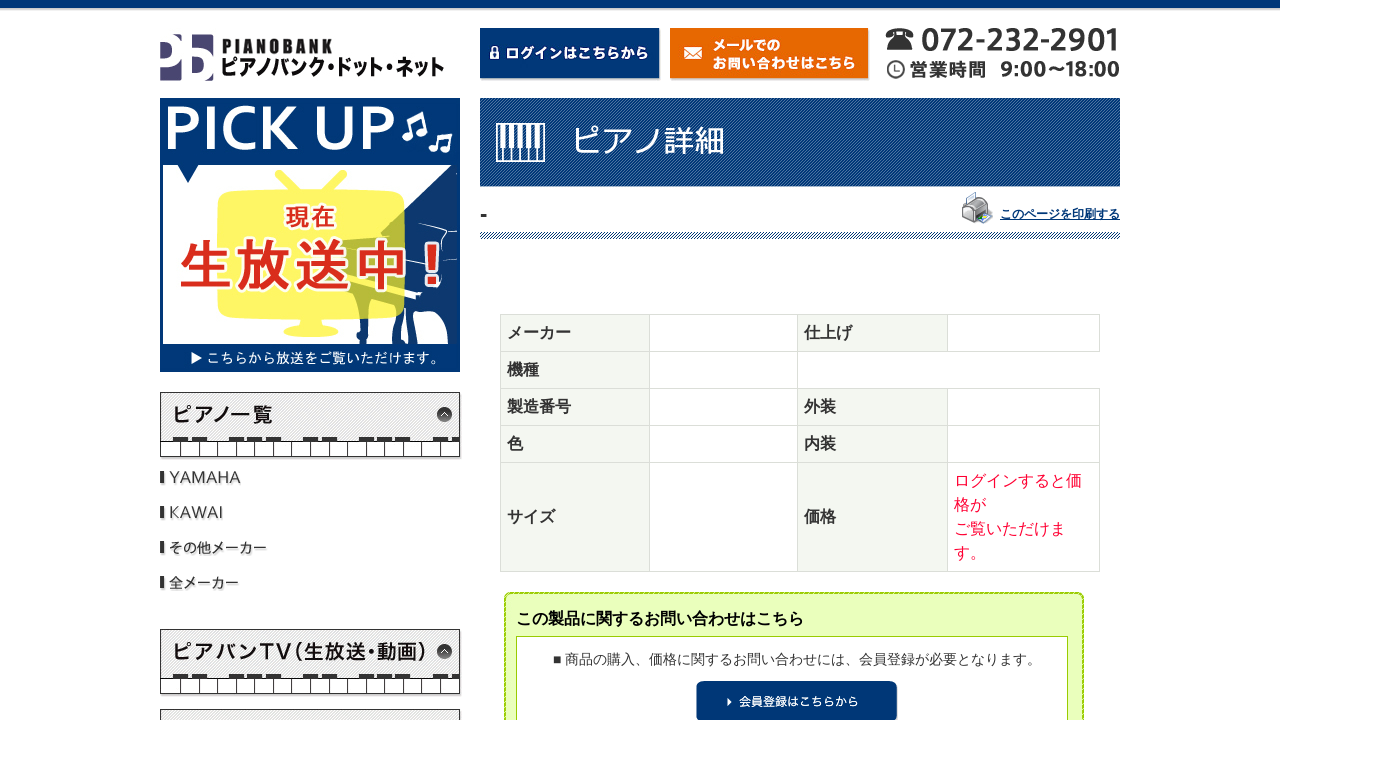

--- FILE ---
content_type: text/html
request_url: http://pianobank.net/item/?c=zoom&pk=111573
body_size: 9468
content:
<!DOCTYPE html PUBLIC "-//W3C//DTD XHTML 1.0 Transitional//EN" "http://www.w3.org/TR/xhtml1/DTD/xhtml1-transitional.dtd">
<html xmlns="http://www.w3.org/1999/xhtml" lang="ja" xml:lang="ja">
<head>
<meta http-equiv="Content-Type" content="text/html; charset=utf-8" />
<meta http-equiv="Content-Style-Type" content="text/css" />
<meta http-equiv="Content-Script-Type" content="text/javascript" />
<meta name="keywords" content="ピアノ,買取,販売,中古,ヤマハ,グランドピアノ,YAMAHA,KAWAI,カワイ,楽器買取,消音ユニット,自動演奏">
<meta name="description" content="ピアノ販売（国内販売店向け）、国内卸売り実績No.1のピアノバンク。こちらのページでは、ピアノ情報詳細を掲載しております。">
<title>ピアノ詳細｜中古ピアノ卸売り販売専用サイト　ピアノバンク</title>
<link href="../common/css/jquery.bxslider.css" rel="stylesheet" />
<link rel="stylesheet" type="text/css" href="../common/css/import.css" media="all" />
<link rel="stylesheet" type="text/css" href="../common/css/print.css" media="print" />
<script>
  (function(i,s,o,g,r,a,m){i['GoogleAnalyticsObject']=r;i[r]=i[r]||function(){
  (i[r].q=i[r].q||[]).push(arguments)},i[r].l=1*new Date();a=s.createElement(o),
  m=s.getElementsByTagName(o)[0];a.async=1;a.src=g;m.parentNode.insertBefore(a,m)
  })(window,document,'script','//www.google-analytics.com/analytics.js','ga');

  ga('create', 'UA-46078040-1', 'pianobank.net');
  ga('send', 'pageview');

</script>
</head>
<body>
<div id="wrapper">
  <div id="header" class="clearfix">
    <h1><a href="/index.html"><img src="/img/common/logo.jpg" width="300" height="53" alt="ピアノバンク・ドット・ネット" /></a></h1>
    <div id="header_top">
      <p class="header_login m_l20"><a href="/login/"><img class="transparent" src="../img/common/header_login.jpg" width="181" height="53" alt="ログインはこちらから" /></a></p>
      <p class="header_contact"><a href="/contact/index.cgi"><img class="transparent" src="../img/common/header_contact.jpg" width="200" height="53" alt="メールでの お問い合わせはこちら" /></a></p>
      <p class="m_l15"><img src="../img/common/header_phone.gif" width="235" height="53" alt="072-232-2901 | 営業時間 9:00～18:00" /></p>
    </div>
  </div>
  <!-- /header -->
  <div id="contents" class="clearfix">
    <div id="left_side">
      <p id="live_now"></p>
      <div id="logined_snavi">
      </div>
      <ul id="side_navi">
        <li><a href="/item/"><img class="transparent" src="/img/common/snavi-out-01.gif" width="302" height="68" alt="ピアノ一覧" /></a>
          <ul id="sub_side_navi">
            <li><a href="?c=list&MAKER=YAMAHA"><img class="transparent" src="../img/common/brand01.gif" width="81" height="15" alt="YAMAHA" /></a></li>
            <li><a href="?c=list&MAKER=KAWAI"><img class="transparent" src="../img/common/brand02.gif" width="63" height="15" alt="KAWAI" /></a></li>
            <li><a href="/item/?c=list&MAKER=OTHER"><img class="transparent" src="/img/common/brand03.gif" height="15" alt="OTHER" /></a></li>
            <li><a href="/item/?c=list"><img class="transparent" src="/img/common/brand04.gif" height="15" alt="ALL" /></a></li>
          </ul>
        </li>
        <li><a href="/video/"><img class="transparent" src="/img/common/snavi-out-06.gif" width="302" height="68" alt="ピアバンTV（生放送・動画）" /></a></li>
        <!--<li><a href="#"><img class="transparent" src="../img/common/snavi-out-02.gif" width="302" height="68" alt="販売品の状態について" /></a></li>-->
        <li><a href="/technic/"><img class="transparent" src="/img/common/snavi-out-03.gif" width="302" height="68" alt="補修の技術" /></a></li>
        <li><a href="/flow/"><img class="transparent" src="/img/common/snavi-out-07.gif" width="302" height="68" alt="入荷から出荷まで" /></a></li>
        <li><a href="/beginner/"><img class="transparent" src="/img/common/snavi-out-04.gif" width="302" height="68" alt="初めてご利用のお客様へ" /></a></li>
        <li><a href="/contact/index.cgi"><img class="transparent" src="/img/common/snavi-out-05.gif" width="302" height="68" alt="お問い合わせ" /></a></li>
      </ul>
      <div id="button_side">
        <p id="side_btn01"><a href="/register/index.cgi"><img class="transparent" src="/img/common/side_btn01.jpg" width="302" height="59" alt="新規会員登録はこちら" /></a></p>
        <p id="side_btn02"><a href="http://www.pianobank.jp/buy/" target="_blank"><img class="transparent" src="/img/common/side_btn02.jpg" width="302" height="42" alt="ピアノ買い取り" /></a></p>
        <p id="side_btn03"><a href="http://www.pianobank.jp/company/" target="_blank"><img class="transparent" src="/img/common/side_btn03.jpg" width="302" height="42" alt="会社概要" /></a></p>
      </div>
      <div class="align_c m_t20 m_b20"><a href="http://www.pianobank.jp/index.html" target="_blank"><img src="/img/common/banner_official-out-.gif" alt="ピアノバンク株式会社　オフィシャルサイトへ" /></a></div>
	  <table width="135" border="0" cellpadding="2" cellspacing="0" title="このマークは、ウェブサイトを安心してご利用いただける安全の証です。">
<tr>
<td width="135" align="center" valign="top"><script type="text/javascript" src="https://seal.verisign.com/getseal?host_name=www.pianobank.net&amp;size=L&amp;use_flash=YES&amp;use_transparent=YES&amp;lang=ja"></script><br /> <a href="https://www.verisign.co.jp/ssl-certificate/" target="_blank"  style="color:#000000; text-decoration:none; font:bold 12px 'ＭＳ ゴシック',sans-serif; letter-spacing:.5px; text-align:center; margin:0px; padding:0px;">SSLとは？</a></td>
</tr>
</table>
    </div>
    <!-- /left_side -->
    <div id="right_side">
      <p><img src="../img/item/zoom/title_zoom.jpg" width="640" height="89" alt="ピアノ詳細" /></p>
      <div class="print_content">
        <!--h3 class="title pos m_t15"> -  <span class="print"><a href="#" onClick="window.print();return false">このページを印刷する</a></span></h3-->
        <h3 class="title pos m_t15"> - <span class="icon"></span><span class="print"><a href="#" onClick="window.print();return false">このページを印刷する</a></span></h3>
        <div class="box_pa20">
          <p class="txt_zoom"></p>
          <div id="slide">
          
          </div>
          <!-- END SLIDE -->
          <div id="box_detail_product">
            <p id="no_detail"></p>
            <table class="style01">
              <tr>
                <td class="td_color">メーカー</td>
                <td></td>
                <td class="td_color">仕上げ</td>
                <td></td>
              </tr>
              <tr>
                <td class="td_color">機種</td>
                <td></td>
              </tr>
              <tr>
                <td class="td_color">製造番号</td>
                <td></td>
                <td class="td_color">外装</td>
                <td></td>
              </tr>
              <tr>
                <td class="td_color">色</td>
                <td></td>
                <td class="td_color">内装</td>
                <td></td>
              </tr>
              <tr>
                <td class="td_color">サイズ</td>
                <td></td>
                <td class="td_color">価格</td>
                <td><span class="txt_red">ログインすると価格が<br />
                  ご覧いただけます。</span></td>
              </tr>
            </table>
          </div>
        </div>
      </div>
      <!--/print_content-->
      
        
        <div id="box_contact">
          <p class="txt">この製品に関するお問い合わせはこちら</p>
          <div id="contact_login">
            <p>■ 商品の購入、価格に関するお問い合わせには、会員登録が必要となります。</p>
            <p><a href="/register/index.cgi"><img class="transparent" src="../img/item/zoom/zoom_btn03.gif" width="202" height="43" alt="会員登録はこちらから" /></a></p>
          </div>
        </div>
        
      </div>
    </div>
    <!-- /right_side --> 
  </div>
  <!-- /contents -->
  <div id="footer">
    <div id="footer_inner">
      <p id="pagetop"><a href="#wrapper"><img class="transparent" src="/img/common/pagetop.gif" width="75" height="39" alt="TOP" /></a></p>
      <ul id="footer_navi">
        <li><a href="/item/">&gt;ピアノ一覧</a></li>
        <!--<li><a href="#">&gt;販売品の状態について</a></li>-->
        <li><a href="/technic/">&gt;補修の技術</a></li>
        <li><a href="/beginner/">&gt;初めてご利用のお客様へ</a></li>
        <li><a href="/contact/index.cgi">&gt;お問い合わせ</a></li>
       <!-- <li><a href="#">&gt;会員のお申込について</a></li>-->
        <li><a href="/register/index.cgi">&gt;新規会員登録</a></li>
      </ul>
      <p id="copyright">&copy;2013 PIANOBANK.net</p>
    </div>
  </div>
  <!-- /footer --> 
</div>
<!-- /wrapper --> 
<!--js--> 
<script type="text/javascript" src="../common/js/common.js"></script> 
<script src="../common/js/jquery.bxslider.min.js"></script> 
<script type="text/javascript">
$(function(){
	$('.bxslider').bxSlider({
	  pagerCustom: '#bx-pager',
	  captions: true
	});
})
</script> 
<!--/js-->
</body>
</html>


--- FILE ---
content_type: text/html
request_url: http://pianobank.net/root/live.cgi
body_size: 180
content:
<a href="https://www.youtube.com/watch?v=KBCG4dUGl04&amp;feature=youtu.be"><img class="transparent" src="/img/common/pick_up2.jpg" width="300" height="274" alt="" /></a>

--- FILE ---
content_type: text/css
request_url: http://pianobank.net/common/css/import.css
body_size: 137
content:
@charset "UTF-8";

@import url(reset.css);
@import url(base.css);
@import url(layout.css);
@import url(top.css);
@import url(inpage.css);

--- FILE ---
content_type: text/css
request_url: http://pianobank.net/common/css/base.css
body_size: 5957
content:
@charset "UTF-8";

/*  link 
-----------------------------------------------------------------------------*/
a { color: #2f5883; }
a:visited { color: #2f5883; }

a:hover {
  color: #0b51c2;
  text-decoration: none;
}

a img { border: 0; }

/*  font 
-----------------------------------------------------------------------------*/
.txt14 {
  font-size: 14px;
  line-height: 18px;
}

.txt12 {
  font-size: 12px;
  line-height: 16px;
}

.txt10 {
  font-size: 10px;
  line-height: 13px;
}

.txt_b { font-weight: bold; }

/*  align
-----------------------------------------------------------------------------*/
.align_r { text-align: right; }
.align_c { text-align: center; }
.align_l { text-align: left; }
.valign_m { vertical-align: middle; }

/*  float 
-----------------------------------------------------------------------------*/
.fl { float: left; }
.fr { float: right; }
.cb { clear: both; }

.clearfix {
 overflow: hidden;
 clear:both;
}

.clearfix:after {
 content: "";
 display: block;
 clear: both;
 height: 1px;
 overflow: hidden;
}

/*\*/
* html .clearfix {
 height: 1em;
 overflow: visible;
}

.clear {
 overflow: hidden;
 clear:both;
}

.clear:after {
 content: "";
 display: block;
 clear: both;
 overflow: hidden;
}

/*\*/
* html .clear {
 height: 1em;
 overflow: visible;
}

/*  margin,padding
/*-------------------------------------------------------*/
.m_5  { margin: 5px !important; }
.m_10 { margin: 10px !important; }
.m_15 { margin: 15px !important; }
.m_20 { margin: 20px !important; }
.m_25 { margin: 25px !important; }
.m_30 { margin: 30px !important; }
.m_35 { margin: 35px !important; }
.m_40 { margin: 40px !important; }
.m_45 { margin: 45px !important; }
.m_50 { margin: 50px !important; }
.m_55 { margin: 55px !important; }

.m_t5  { margin-top: 5px !important; }
.m_t10 { margin-top: 10px !important; }
.m_t15 { margin-top: 15px !important; }
.m_t20 { margin-top: 20px !important; }
.m_t25 { margin-top: 25px !important; }
.m_t30 { margin-top: 30px !important; }
.m_t35 { margin-top: 35px !important; }
.m_t40 { margin-top: 40px !important; }
.m_t45 { margin-top: 45px !important; }
.m_t50 { margin-top: 50px !important; }
.m_t55 { margin-top: 55px !important; }

.m_b5  { margin-bottom: 5px !important; }
.m_b10 { margin-bottom: 10px !important; }
.m_b15 { margin-bottom: 15px !important; }
.m_b20 { margin-bottom: 20px !important; }
.m_b25 { margin-bottom: 25px !important; }
.m_b30 { margin-bottom: 30px !important; }
.m_b35 { margin-bottom: 35px !important; }
.m_b40 { margin-bottom: 40px !important; }
.m_b45 { margin-bottom: 45px !important; }
.m_b50 { margin-bottom: 50px !important; }
.m_b55 { margin-bottom: 55px !important; }

.m_l5  { margin-left: 5px !important; }
.m_l10 { margin-left: 10px !important; }
.m_l15 { margin-left: 15px !important; }
.m_l20 { margin-left: 20px !important; }
.m_l25 { margin-left: 25px !important; }
.m_l30 { margin-left: 30px !important; }
.m_l35 { margin-left: 35px !important; }
.m_l40 { margin-left: 40px !important; }
.m_l45 { margin-left: 45px !important; }
.m_l50 { margin-left: 50px !important; }
.m_l55 { margin-left: 55px !important; }

.m_r5  { margin-right: 5px !important; }
.m_r10 { margin-right: 10px !important; }
.m_r15 { margin-right: 15px !important; }
.m_r20 { margin-right: 20px !important; }
.m_r25 { margin-right: 25px !important; }
.m_r30 { margin-right: 30px !important; }
.m_r35 { margin-right: 35px !important; }
.m_r40 { margin-right: 40px !important; }
.m_r45 { margin-right: 45px !important; }
.m_r50 { margin-right: 50px !important; }
.m_r55 { margin-right: 55px !important; }

/*--*/
.p_5  { padding: 5px !important; }
.p_10 { padding: 10px !important; }
.p_15 { padding: 15px !important; }
.p_20 { padding: 20px !important; }
.p_25 { padding: 25px !important; }
.p_30 { padding: 30px !important; }
.p_35 { padding: 35px !important; }
.p_40 { padding: 40px !important; }
.p_45 { padding: 45px !important; }
.p_50 { padding: 50px !important; }
.p_55 { padding: 55px !important; }

.p_t5  { padding-top: 5px !important; }
.p_t10 { padding-top: 10px !important; }
.p_t15 { padding-top: 15px !important; }
.p_t20 { padding-top: 20px !important; }
.p_t25 { padding-top: 25px !important; }
.p_t30 { padding-top: 30px !important; }
.p_t35 { padding-top: 35px !important; }
.p_t40 { padding-top: 40px !important; }
.p_t45 { padding-top: 45px !important; }
.p_t50 { padding-top: 50px !important; }
.p_t55 { padding-top: 55px !important; }

.p_b5  { padding-bottom: 5px !important; }
.p_b10 { padding-bottom: 10px !important; }
.p_b15 { padding-bottom: 15px !important; }
.p_b20 { padding-bottom: 20px !important; }
.p_b25 { padding-bottom: 25px !important; }
.p_b30 { padding-bottom: 30px !important; }
.p_b35 { padding-bottom: 35px !important; }
.p_b40 { padding-bottom: 40px !important; }
.p_b45 { padding-bottom: 45px !important; }
.p_b50 { padding-bottom: 50px !important; }
.p_b55 { padding-bottom: 55px !important; }

.p_l5  { padding-left: 5px !important; }
.p_l10 { padding-left: 10px !important; }
.p_l15 { padding-left: 15px !important; }
.p_l20 { padding-left: 20px !important; }
.p_l25 { padding-left: 25px !important; }
.p_l30 { padding-left: 30px !important; }
.p_l35 { padding-left: 35px !important; }
.p_l40 { padding-left: 40px !important; }
.p_l45 { padding-left: 45px !important; }
.p_l50 { padding-left: 50px !important; }
.p_l55 { padding-left: 55px !important; }

.p_r5  { padding-right: 5px !important; }
.p_r10 { padding-right: 10px !important; }
.p_r15 { padding-right: 15px !important; }
.p_r20 { padding-right: 20px !important; }
.p_r25 { padding-right: 25px !important; }
.p_r30 { padding-right: 30px !important; }
.p_r35 { padding-right: 35px !important; }
.p_r40 { padding-right: 40px !important; }
.p_r45 { padding-right: 45px !important; }
.p_r50 { padding-right: 50px !important; }
.p_r55 { padding-right: 55px !important; }

.p_0{ padding: 0 !important; }

.m_0{ margin: 0 !important; }

.m_0_auto { margin: 0 auto !important; }

--- FILE ---
content_type: text/css
request_url: http://pianobank.net/common/css/layout.css
body_size: 3312
content:
@charset "UTF-8";
/*  Layout
-----------------------------------------------------------------------------*/
/* Body */
body {
	font-family: ' メイリオ', Meiryo, " ヒラギノ角ゴPro W3", "Hiragino Kaku Gothic Pro", Osaka, "ＭＳ Ｐゴシック", "MS PGothic", Arial, Helvetica, Verdana, sans-serif;
	font-size: 16px;
	line-height: 24px;
	margin: 0;
	color:#333333;
}
/* Wrapper */
#wrapper {
	background:url(../../img/common/bg_top_wrap.jpg) left top repeat-x;
}
/* Header */
#header {
	width:960px;
	margin:0 auto 16px;
	;
	padding-top:28px;
}
#header h1 {
	float:left;
}
#header #header_top {
	float:left;
}
#header_top p {
	float:left;
}
.header_contact {
	margin-left:9px;
}
/* Contents */
#contents {
	width:960px;
	margin:0 auto;
}
#left_side {
	float:left;
	width:302px;
}
#right_side {
	float:right;
	width:640px;
}
h3.title {
	font-size:22px;
	font-weight:bold;
	background:url(../../img/home/line_bottom_title.jpg) left bottom repeat-x;
	padding-bottom:13px;
	margin-bottom:20px;
}
#logined_snavi{
	margin-top:20px;
}
#side_search_piano{
	margin-bottom:20px;
}
#side_search_piano dt{
	margin-top:15px;
	background:url(../../img/common/side_icon01.gif) left 6px no-repeat;
}
#side_search_piano dt span{
	font-size:12px;
	color:#003879;
	padding-left:12px;
	font-weight:bold;
}
#side_search_piano dl dd{
	margin-top:6px;
}
#side_search_piano input{
	height:30px;
	line-height:30px;
	border:1px solid #e3e3e3;
}
#side_search_piano select{
	height:32px;
	line-height:32px;
	border:1px solid #e3e3e3;
}
.w297{
	width:297px;
}
#downloadfile{
	border-left:1px solid #e3e3e3;
	border-right:1px solid #e3e3e3;
	border-bottom:1px solid #e3e3e3;
	text-align:center;
	width:297px;
	padding:15px 0 15px 0;
}
#downloadfile a{
	color:#003879;
	padding-right:26px;
	padding-bottom:7px;
	vertical-align:middle;
}
#downloadfile a:hover{
	text-decoration:none;
	color:#003879;
}
#downloadfile #file_pdf{
	background:url(../../img/common/icon_pdf.gif) right -2px no-repeat;
	padding-bottom:10px;
	margin-right:20px;
}
#downloadfile #file_xls{
	background:url(../../img/common/icon_xls.gif) right -2px no-repeat;
	padding-bottom:10px
}
#side_btn_search{
	text-align:center;
	margin-top:20px;
}
#side_navi {
	margin-top:20px;
}
#side_navi > li {
	margin-bottom:12px;
}
#sub_side_navi {
	padding-bottom:17px;
}
#sub_side_navi li {
	padding-top:11px;
}
#button_side {
	margin-top:24px;
}
#side_btn02 {
	margin-top:17px;
}
#side_btn03 {
	margin-top:9px;
}
/* Footer */
#footer {
	background:url(../../img/common/bg_footer.jpg) left top repeat-x;
	height:173px;
	margin-top:70px;
}
#footer_inner {
	width:960px;
	margin:0 auto;
	position:relative;
}
#footer_inner #pagetop {
	position:absolute;
	top:-36px;
	right:0px;
}
#footer_navi {
	position:relative;
	left:50%;
	float:left;
	margin-top:40px;
}
#footer_navi li {
	position:relative;
	left:-50%;
	float:left;
	padding:0 17px;
}
#footer_navi li a {
	color:#fefefe;
	text-decoration:none;
}
#footer_navi li a:hover {
	color:#FFF;
	text-decoration:underline;
}
#footer_navi li.end {
	padding-right:0 !important;
}
#copyright {
	color:#fefefe;
	text-align:center;
	padding-top:102px;
}


--- FILE ---
content_type: text/css
request_url: http://pianobank.net/common/css/print.css
body_size: 530
content:
#header, #left_side, #right_side p, #right_side h3, #footer, #right_side div {
	display:none !important;
	float:none !important;
}
#right_side {
	width: 640px;
	margin: 0 auto;
	float:none !important;
}
#right_side .print_content {
	width: 640px;
	margin: 0 auto;
	float:none !important;
	display:block !important;
}
#right_side .print_content h3, #right_side .print_content div, #right_side .print_content p{
	display:block !important;
}
/*#header, #left_side, #footer {
	display:none !important;
}
#right_side {
	float:none;
}*/

--- FILE ---
content_type: application/javascript
request_url: http://pianobank.net/common/js/init.js
body_size: 1678
content:
(function ($) {


  /* ------------------------------- */
  $(function(){
    load_event();
	transparent_load_event();
    /*slidescroll*/
    $("a[href*='#']").slideScroll();
  });

})(jQuery);

/*image rollover*/
var load_event = function(){
  $('a>img[src*="-out-"],input[src*="-out-"]').each(function(){
    var $$ = $(this);
    $$.mouseover(function(){ $(this).attr('src', $(this).attr('src').replace(/-out-/,'-on-')) });
    $$.mouseout (function(){
      if ( $(this).attr('wws') != 'current' ) { $(this).attr('src', $(this).attr('src').replace(/-on-/,'-out-')) }
    });
  });

  $('a[subwin]').die('click').click(subwin_func);

}

/*sub window*/
var subwin_func = function () {
  var $$ = $(this);
  var param = $$.attr('subwin').split(/\D+/);
  var w = param[0] || 300;
  var h = param[1] || 300;
  var s = ($$.attr('subwin').match(/slim/))?'no':'yes';
  var r = ($$.attr('subwin').match(/fix/) )?'no':'yes';
  var t = $$.attr('target') || '_blank' ;
  window.open( $$.attr('href'), t, "resizable="+r+",scrollbars="+s+",width="+w+",height="+h ).focus();
  return false;
}

/* transparent */
var transparent_load_event = function(){
	var timer = setTimeout(function(){
		$('a img.transparent').each(function(){
			var $$ = $(this);
			$$.bind("mouseover", function(){
				$(this).stop().queue([]).fadeTo(300, 0.7);
			})
			$$.bind("mouseout", function(){
				$(this).stop().queue([]).fadeTo(300, 1);
			})
		});
		$('input.transparent').each(function(){
			var $$ = $(this);
			$$.bind("mouseover", function(){
				$(this).stop().queue([]).fadeTo(300, 0.7);
			})
			$$.bind("mouseout", function(){
				$(this).stop().queue([]).fadeTo(300, 1);
			})
		});
	}, 600)
}


--- FILE ---
content_type: text/plain
request_url: https://www.google-analytics.com/j/collect?v=1&_v=j102&a=88235573&t=pageview&_s=1&dl=http%3A%2F%2Fpianobank.net%2Fitem%2F%3Fc%3Dzoom%26pk%3D111573&ul=en-us%40posix&dt=%E3%83%94%E3%82%A2%E3%83%8E%E8%A9%B3%E7%B4%B0%EF%BD%9C%E4%B8%AD%E5%8F%A4%E3%83%94%E3%82%A2%E3%83%8E%E5%8D%B8%E5%A3%B2%E3%82%8A%E8%B2%A9%E5%A3%B2%E5%B0%82%E7%94%A8%E3%82%B5%E3%82%A4%E3%83%88%E3%80%80%E3%83%94%E3%82%A2%E3%83%8E%E3%83%90%E3%83%B3%E3%82%AF&sr=1280x720&vp=1280x720&_u=IEBAAAABAAAAACAAI~&jid=1371229576&gjid=1338456118&cid=133605203.1769109450&tid=UA-46078040-1&_gid=416671387.1769109450&_r=1&_slc=1&z=1343550176
body_size: -284
content:
2,cG-ZR159VWP35

--- FILE ---
content_type: application/javascript
request_url: http://pianobank.net/common/js/login.js
body_size: 394
content:
$( function() {

  // �L���b�V���Ή�
  jQuery.ajaxSetup({ cache: false });

   jQuery.ajax({
    'url': '/root/login.cgi',
     'type': 'post',
     success: function (data) {
        jQuery('#logined_snavi').html(data);
     }
   });

   jQuery.ajax({
    'url': '/root/live.cgi',
     'type': 'post',
     success: function (data) {
        jQuery('#live_now').html(data);
     }
   });

});
